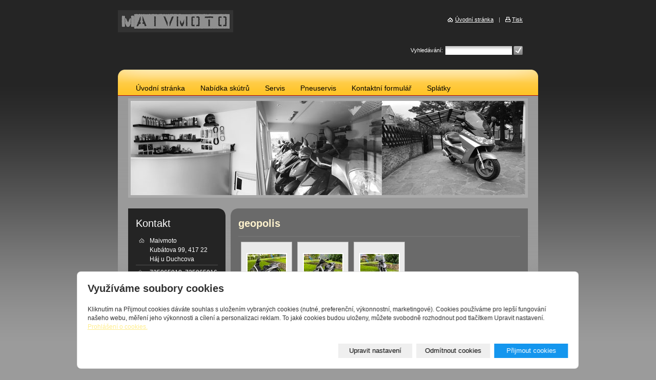

--- FILE ---
content_type: text/css; charset=utf-8
request_url: https://www.maivmoto.cz/styl/1/
body_size: 9059
content:
/* ATLAS */html, body, p, ul, ol, h1, h2, h3, h4, h5, h6, form { margin: 0; padding: 0; border: none; }

body {
    font: 78%/1.5 Arial, Tahoma, Verdana, Geneva, Helvetica, sans-serif;
    color: white;
    padding: 20px 0; 
}

/* ---[ template ]----------------------------- */

#container{
    position: relative;
    width: 820px;
    padding-top: 116px;
    margin: 0 auto;
    background-image:none;
}

#lcolumn {
    float: left;
    width: 190px;
}

.sidebar {
    padding: 15px 5px;
    margin-bottom: 1em;
}

#rcolumn {
    float: right;
    width: 580px;
}

#content {
    width: 550px;
    padding: 15px;
}

#main {
    position: relative;
    min-height: 1px; _height: 1px; 
}

#main-bg {
    padding: 220px 20px 20px 20px;
    min-height: 1px; _height: 1px;
}

/* ---[ basic ]------------------------------- */

a {
    color: #ffee8e;
    text-decoration: underline;
    cursor: pointer;
}

a:hover {
    color: white;
    text-decoration: none;
}

a img {
    border: none;
}

h1, h2, h3, h4, h5, h6 {
    font-size: 1em;
    font-weight: bold;
    margin: 1em 0 0.3em 0;
}

h1, #lcolumn h2 {
    font-size: 160%;
    font-weight: normal;
    margin: 0 0 0.5em 0;
}

h1 { font-weight: bold; }

h2 {
    font-weight: normal;
    margin: 0.5em 0 0.3em 0;
}

#lcolumn .sidebar h2 {
    font-size: 160%;
    color: white;
    margin-left: 10px;
}

#lcolumn #contact h2 {
    font-size: 160%;
    color: white;
}

h2 a {
    color: white;
    text-decoration: none;
}

h2 a:hover { color: #ffee8e; }

ul { list-style: none; }
#content ul, #content ol { margin-left: 20px; }

#content p, #content ul, #content ol, #content table { margin-bottom: 1em; }
#content ul li { padding-left: 37px; background: url(/images/styles/template2/icon-arrow-right.gif) no-repeat 20px 5px transparent; }

label { cursor: pointer; _cursor: hand; }
acronym { border-bottom: 1px dotted white; cursor: help; }

.clear { clear: both; #font-size: 0; #height: 0; #line-height: 0; }
span.clear { display: block; }
.nodisplay { display: none; }

.floatleft { float: left; }
.floatright { float: right; }
b, strong { font-weight: bold; }
.nofloat { float: none!important; }
.relative { position: relative; }
.relative.icon { padding-right: 20px; }

.hr {
    width: 100%; height: 1px;
    margin: 5px 0;
}

.hr hr { display: none; }

blockquote, cite, q { color: white; padding: 10px 15px; background-color: #562e18; margin-bottom: 1em;}
blockquote p { margin-bottom: 0; }
cite, q { display: block; }

.has-error {
    font-weight: bold
}
.has-error input {
    border: 1px solid red!important;
    background: #ffbebe;
}
.has-error label {
}

/* ---[ path ]-------------------------------- */

#path { margin-bottom: 2em; }

.path {
    margin-bottom: 1em;
}

/* ---[ news ]-------------------------------- */

.news-item {
    padding: 5px 10px;
    margin-bottom: 3px;
}

.news-item h3 {
    font-size: 100%;
    font-weight: normal;
    margin: 0;
}

.news-item p {
    margin-bottom: 0;
}

p.archive {
    font-size: 92%;
    text-align: right;
}

/* ---[ sidebar image ]----------------------- */

.sidebar div.image {
    text-align: center;
    padding: 5px 0 0 0; _padding: 5px 0;
}

/* ---[ sidebar top product ]----------------- */

#top-product {  
    padding: 15px;
    margin-bottom: 1em;
}

#top-product h3 { font-weight: bold; line-height: 1.4em; }
#top-product.single h3 { font-size: 1.1em; }
#top-product.multi h3 { font-size: 1.05em; }

#top-product .item {
    text-align: center;
    padding: 10px 0;
    background: transparent url(/images/styles/template2/product-dotted-border.png) repeat-x 0 100%;
}
#top-product h2+div.item { padding-top: 0; }
#top-product .item.last-child { padding-bottom: 0; background: none; }

#top-product .image { display: block; position: relative; }
#top-product .big.showaction { top: 10px; left: 10px; }
#top-product .small.showaction { top: 5px; left: 5px; }

#top-product.single .image { width: 180px; margin-right: -10px; }
#top-product.single del,
#top-product.multi big,
#top-product.multi small,
#top-product.multi del { display: block; }

#top-product.single .image { margin-left: -10px; }
#top-product.multi .image { float: left; width: 75px; margin-right: 10px; }
#top-product.multi .price { text-align: left; margin-top: 15px; }
#top-product.multi small { margin-top: -5px; }
#top-product.multi del { margin-top: 5px; }

#top-product big { font-weight: normal !important; }
#top-product .inaction big { font-weight: bold !important; color: yellow !important;}

/* ---[ active article ]----------------------------- */

#active_article {
    padding: 15px;
    margin-bottom: 1em;
}

/* ---[ contact ]----------------------------- */

#contact {
    padding: 15px;
    margin-bottom: 1em;
}

#contact div {
    padding-left: 27px;
    padding-bottom: 0.2em;
    margin-bottom: 0.4em;
}

#contact .fax, #contact .ic, #contact .dic { padding-left: 0; }

#contact .fax span, #contact .ic span, #contact .dic span {
    display: block; float: left; 
    width: 22px;
    font-size: 10px;  
    text-align: center;
    margin: 2px 5px 0 0;
} 

#contact .ic span {
    width: 20px;
    text-align: right;
    padding-right: 2px;
}     

#contact div.icq { background: url(/images/styles/template2/icon-icq.gif) no-repeat 5px 2px transparent; }
#contact div.skype { background: url(/images/styles/template2/icon-skype.gif) no-repeat 5px 2px transparent; }

/* ---[ favourites ]----------------------------- */

#favourites {
    padding: 15px;
    margin-bottom: 1em;
}

#favourites ul li {
    padding-left: 12px;
    margin-bottom: 4px;
}

/* ---[ menu ]-------------------------------- */

#menu {
    width: 820px; height: 26px;
    padding-top: 24px;
    border-bottom: 1px solid #b00101;
}

#mainmenu {
    width: 780px; height: 26px; line-height: 26px; font-size: 110%;
    margin: 0 20px;
}

#submenu {
    clear: left; height: 22px; line-height: 22px;
    padding: 0 35px;
    background-color: #b00101; 
}

#mainmenu li { float: left; list-style: none; }
#submenu li { display: inline; list-style: none; }
#submenu li span { color: #c84e4e; padding: 0 10px; }

#mainmenu a, #submenu a { text-decoration: none; }
#mainmenu a:hover, #submenu a:hover  { text-decoration: underline; }

#mainmenu a { display: block; color: black; padding: 0 15px; }
#submenu a { color: white; }

#mainmenu li.active a { color: white; }
#mainmenu li.active { position: relative; background: #7f6215 url(/images/styles/template2/menu-active-bg.gif) repeat-x 0 0; }
#mainmenu li.active .lc, #mainmenu li.active .rc { position: absolute; width: 8px; height: 26px; }
#mainmenu li.active .lc { position: absolute; top: 0; left: 0; background: #7f6215 url(/images/styles/template2/menu-lc-bg.gif) no-repeat 0 0; }
#mainmenu li.active .rc { position: absolute; top: 0; right: 0; background: #7f6215 url(/images/styles/template2/menu-rc-bg.gif) no-repeat 0 0; }

/* ---[ theme ]------------------------------- */

#theme {
    position: absolute; overflow: hidden;
    top: 5px; left: 20px;
    width: 780px; height: 194px;
}

#theme-logo {
    position: absolute;
    top: 5px; left: 5px;
    width: 770px; height: 184px;

            background: url(/obrazek/3/1webimg-jpg/) no-repeat 0 0 white;
     
}

#theme object {
    position: absolute;
    top: 0; left: 0;
    width: 770px; height: 184px;
    z-index: 3;
}

#theme-item {
    position: absolute;
    top: 75px; right: 0;
    width: 235px; height: 80px;
    text-align: right;
    padding: 0 20px;
    background-color: white;
    overflow: hidden;
}

#theme-item a {
    display: block;
    position: absolute;
    top: 0; left: 0;
    width: 275px; height: 80px;
    z-index: 2;
}

#theme h2 {
    font-size: 180%;
    font-weight: bold;

            color: #b00101;
    
    margin: 0;
}

#theme p {
    font-size: 110%;
    font-weight: bold;

            color: #166ed1;
         

    margin: 0;
}


/* ---[ logo ]-------------------------------- */

#logo {
    position: absolute;
    display: block;
    width: 225px; height: 100px;
    top: 0; left: 0;
    overflow: hidden;  
}

#logo span {
    display: block;
    position: absolute;
    width: 100%; height: 100%;
    left: 0; top: 0;
    background: url(/obrazek/3/logo2-png/) no-repeat 0 0 transparent;
}

#search { top: 70px; right: 30px; }
#toplink { top: 10px; right: 30px; }


/* ---[ toplink ]----------------------------- */

#toplink {
    position: absolute;
    font-size: 92%;
    color: #ccc;
}

#toplink a {
    color: white;
}

#toplink span {
    padding: 0 10px;
}

#toplink a.home {
    padding-left: 15px;
    background: url(/images/styles/template2/icon-home.gif) no-repeat 0 50% transparent;
}

#toplink a.print {
    padding-left: 13px;
    background: url(/images/styles/template2/icon-print.gif) no-repeat 0 50% transparent;
}

/* ---[ search ]------------------------------ */

#search {
    position: absolute;
    font-size: 92%;
}

#search div { float: left; }

#searchbox {
    width: 130px; height: 17px;
    background: url(/images/styles/template2/searchbox-bg.gif) no-repeat 0 0 #fff;
    margin: 0 3px 0 5px;
    overflow: hidden;
}

#searchbox input {
    width: 126px;
    height: 17px;
    padding: 0 2px;
    border: none;
    background-color: transparent;
}

#search #loupe {
    width: 18px; height: 17px;
    cursor: pointer;
    border: none;
}

/* ---[ footer ]------------------------------ */

#footer {
    font-size: 92%;
    color: #333;
    text-align: right;
    padding: 10px 30px 0 30px;
}

#footer ul li { display: inline; }

#footer ul li span, #footer p.copyright span {
    padding: 0 10px;
}

#footer p.copyright { text-align: left; }

#footer p.copyright a:link, #footer p.copyright a:visited {
    text-decoration: none;
}

#footer p.copyright a:hover {
    text-decoration: underline;
}

/* ---[ form ]-------------------------------- */

#form {
    padding: 20px;
    margin-bottom: 2em;
}

input[type=text], input[type=password], textarea {
    font: 100%/1.5 "Arial CE", Arial, sans-serif;
    padding: 3px 4px;
    border-top: 1px solid #888;
    border-right: 1px solid #888;
    border-bottom: 1px solid #555;
    border-left: 1px solid #555;
}

select {
    font: 100%/1.5 "Arial CE", Arial, sans-serif;
    color: #606060;
    padding: 2px;
    border-top: 1px solid #888;
    border-right: 1px solid #888;
    border-bottom: 1px solid #555;
    border-left: 1px solid #555;  
}

select option, select optgroup {
    font: 100%/1.5 "Arial CE", Arial, sans-serif;
    /*padding: 2px 4px;*/
}

select optgroup {
    font-style: normal;
    font-weight: bold;
}

textarea {
    min-width: 300px;
} 

input[type=text]:focus, input[type=password]:focus, textarea:focus, form select:focus {
    color: #242424;
    background-color: #fff9e1;
    border-top: 1px solid #6f92be;
    border-right: 1px solid #6f92be;
    border-bottom: 1px solid #b7c8de;
    border-left: 1px solid #b7c8de;
}

#form table { margin: 0 auto 1em auto; }
#form table th { font-weight: bold; text-align: right; padding-right: 10px; }
#form table th span { color: #d00000; }
#form .fbody, #form .fnote { vertical-align: top; }

#form .button, form a.button {
    font: 100%/1.5 "Arial CE", Arial, sans-serif;
    width: 100px; height: 27px; line-height: 27px;
    color: white; cursor: pointer; _cursor: hand;
    background-color: #b50000;
    border: none;
}

form a.button {
    display: block;
    text-decoration: none;
    text-align: center;
}

#form p.required { color: black; padding-top: 1px; border-top: 1px solid #d3c17f; margin-bottom: 0; }

/* ---[ comment ]----------------------------- */

#comment li { padding-bottom: 5px; border-bottom: 1px solid #beb692; margin-bottom: 5px; }
#comment p { margin-bottom: 0; }
#comment li > span:nth-child(2n),
#comment li > span:nth-child(3n) {
    font-size: 80%;
}
a.showanswer {
    cursor: pointer;
}
#comment > .subcomments {
    display: none;
}

/* ---[ list ]-------------------------------- */
#listdata .lperex p { margin-bottom: 0; }
#listdata .linfo { clear: both; margin-top: 0.5em; }
#listdata span { padding: 0 5px; }
#listdata .folder { height: 24px; }
#listdata img { float: left; margin: 0 5px 5px 0; }
#listdata .gnav2 { margin-top: 2em; }

/* ---[ photogallery ]------------------------ */

.gset {
    position: relative;
    width: 265px; height: 150px;
    text-align: left;
    margin-bottom: 1em;
}

.gset .thumb {
    position: absolute;
    left: 7px; top: 25px;
    background: transparent;
    border: none;
}

.gset .desc {
    position: absolute;
    left: 123px; bottom: 25px;
    padding-right: 10px;
}

.gset .glink {
    position: absolute; z-index: 1;
    top: 0; left: 0;
    width: 100%; height: 100%;
    background: transparent url(/images/styles/template2/iefix-bg.gif) repeat-x 0 0;
}

.gset h2 {
    line-height: 1.2em;
    margin: 24px 10px 0 123px;
}

.thumb {
    display: table;
    _position: relative;
    float: left;
    overflow: hidden;
    width: 98px; height: 98px;
    text-align: center;
    margin: 0 5px 10px 5px; _margin: 0 4px 8px 4px;
}

.thumb-l1 {
    display: table-cell;
    _position: absolute;
    _top: 50%; _left: 50%;
    vertical-align: middle;
    padding-top: 5px; _padding-top: 1px;
}

.thumb-l2 {
    _position: relative;
    _top: -50%; _left: -50%; 
}

.ghr { clear: left; height: 1px; _font-size: 0; margin-bottom: 10px; }

#gphoto { 
    width: 550px; padding: 15px 0;
    text-align: center;
    background-color: #f5f5f5; margin-bottom: 1em;
}

#gphoto h2, #gphoto p { color: #333; text-align: left; margin-left: 15px; }

.gnav1, .gnav2 { height: 25px; line-height: 25px; margin-bottom: 1em;  border-top: 1px solid #d3c17f; border-bottom: 1px solid #d3c17f; }
.gnav2 { text-align: center; }
.gnav1.bottom, .gnav2.bottom { margin-bottom: 2em; }
.gnav1 .gback { float: left; padding-left: 17px; background: transparent url(/images/styles/template2/icon-arrow-left.png) no-repeat 0 8px; }
.gnav2 .gprev { float: left; padding-left: 17px; background: transparent url(/images/styles/template2/icon-arrow-left.png) no-repeat 0 8px; }
.gnav2 .gnext { float: right; padding-right: 17px; background: transparent url(/images/styles/template2/icon-arrow-right.png) no-repeat 100% 8px; }

.gnav1 a.gback:hover { background-position: 0 -181px; }
.gnav2 a.gprev:hover { background-position: 0 -181px }
.gnav2 a.gnext:hover { background-position: 100% -181px; }

.gprev.disabled, .gprev:hover.disabled { background-position: 0 -181px; }
.gnext.disabled, .gnext:hover.disabled { background-position: 100% -181px; }

/* ---[ captcha, error, success report ]------ */

#error, #success {
    position: relative;
    font-weight: bold;
    color: white;  
    padding: 10px 10px 10px 46px;
    margin: 1.5em 0;
}

#success { background: #50ab38 url(/images/styles/template2/success-bg.png) no-repeat 16px 8px; }
#error { background: #ab3838 url(/images/styles/template2/error-bg.png) no-repeat 16px 8px; }

#error span, #success span {
    display: block; position: absolute;
    width: 2px; height: 2px;
    overflow: hidden;
}

#error .lt { left: 0; top: 0; background-position: 0 0; }
#error .rt { right: 0; top: 0;  background-position: -2px 0; }
#error .lb { left: 0; bottom: 0; background-position: 0 -2px; }
#error .rb { right: 0; bottom: 0; background-position: -2px -2px; }

#success .lt { left: 0; top: 0; background-position: 0 -4px; }
#success .rt { right: 0; top: 0;  background-position: -2px -4px; }
#success .lb { left: 0; bottom: 0; background-position: 0 -6px; }
#success .rb { right: 0; bottom: 0; background-position: -2px -6px; }

#error a, #success a { color: white !important; }
#error a:hover, #success a:hover { color: #000000 !important; }

#captcha {
    vertical-align: middle;
    margin-top: 5px;
}

#form-password #captcha {
    width: 100%;
    margin-bottom: 5px;
}

/* ---[ password protection ]----------------- */

#password { text-align: left; }
#password table { margin: 0; }
#password table th { text-align: left; }

/* ---[ table ]------------------------------- */

.tabulka {
    width: 100%;
    border-collapse: collapse;
    margin-bottom: 2em;
}

.tabulka th, .tabulka td {
    padding: 4px 8px;
}

.tabulka thead th, .tabulka thead td {
    font-weight: bold; text-align: center;
    padding: 4px 8px;
}

.tabulka tbody th {
    font-weight: bold; text-align: left;
}


/* ---[ eshop ]------------------------------- */

/* zacatek vypisu kosiku */

.eshop.basket {
    width: 160px; height: auto;
    padding: 15px;
    margin-bottom: 1em;
}

.eshop.basket h2 {
    font-size: 100%!important;
    font-weight: bold!important;
    margin: 0 0 0.2em 0!important;
}

.eshop.basket h2 a {
    display: block;
    position: relative;
}

.eshop.basket h2 a span {
    display: block; position: absolute;
    width: 30px; height: 29px;
    top: 0; right: 0;
}

.eshop.basket h2 a:hover span {
    background-position: 0 -171px;
}

.eshop.basket p {
    margin-bottom: 1em;
}

/*
.eshop.basket p span {
  font-size: 105%;
/*  font-weight: bold;*/
}
*/

/* konec vypisu kosiku */

/* zacatek vypisu tabulkoveho a inlajnoveho zobrazeni, detail */

h1.eshop {
    margin-bottom: 0.8em;
}

h1.eshop, .eshop.inline h2 {
    padding-right: 50px;
}

.eshop.table h2 {
    padding-right: 26px;
}

.eshop.item { position: relative; }
.eshop.item.detail { margin-bottom: 2em; }

.hr.eshop {
    margin: 1em 0;
}

.hr.eshop.blank {
    height: 6px;
    margin: 0;
    background-color: transparent;
}

.eshop.item h2 {  
    margin: 0;
    line-height: 1.2em;
}

.eshop.item p { 
    margin: 0;
}

.eshop.item.table p {
    margin-top: 0.8em;
}

.eshop.item.inline p {
    min-height: 36px;
    margin: 0 0 0.8em 100px;
}

.eshop.item.detail .perex {
    min-height: 90px;
    margin: 0 0 0.8em 200px;
}

.eshop.item h2 {
    margin-bottom: 0.8em;
}

.eshop.item.table {
    width: 250px; min-height: 187px;
    padding: 10px;
    overflow: hidden;
}

.eshop.item .image {
    display: block; position: relative;
    float: left;  
    width: 75px;
    margin: 0 15px 0 10px;
}

.eshop.item.inline .image img,
.eshop.item.table .image img { float: left; }

.eshop.item.detail .image {
    width: 180px;  
    margin: 0 20px 0 0;  
}

.eshop.item .variants {
    min-height: 27px;
    line-height: 27px;    
    padding: 0 8px;
    margin: 0 0 5px 200px;
}

.eshop.item .variants span {
    margin-right: 6px;
}

.eshop.item .variants select {
    min-width: 80px;
    vertical-align: top;
    margin-top: 2px;
}

.eshop.item .availability {
    font-size: 90%;
    margin-left: 209px;
}

.eshop.item .available {
    font-weight: bold;
}

.eshop.item .availability .option1 {
    font-weight: bold;
}

.eshop.item .addtobasket input[type=text] {
    width: 20px; height: 15px;
}

.eshop.item .addtobasket .submit {  
    width: 28px; height: 23px;
    background: transparent url(/images/styles/template2/eshop-addtobasket.png) no-repeat 0 0;
    border: none;
    cursor: pointer;
}

.eshop.item .addtobasket .submit:hover {
    background-position: 0 -177px;
}

.eshop.item.inline .addtobasket .inputs,
.eshop.item.table .addtobasket .inputs { padding: 3px 0; }
.eshop.item .addtobasket .inputs { float: right; height: 23px; }

.eshop.item .addtobasket input {
    float: left;
}

.eshop.item .icons {
    position: absolute;
    top: 10px; right: 10px;
}

.eshop .icons span {
    display: block;
    width: 16px; height: 16px;
    margin-bottom: 4px; 
}

.eshop.item.inline .icons {
    top: 0; right: 0;
}

.eshop.item.detail .icons {
    top: -50px; right: 0;
}

.eshop.item.inline .icons span, .eshop.item.detail .icons span {
    float: left;
    margin: 0 4px 0 0;
}

.eshop .icons .stock1 { background: transparent url(/images/styles/template2/eshop-icons.png) no-repeat 0 0; }
.eshop .icons .stock2 { background: transparent url(/images/styles/template2/eshop-icons.png) no-repeat 0 -32px; }
.eshop .icons .stock3 { background: transparent url(/images/styles/template2/eshop-icons.png) no-repeat 0 -16px; }
.eshop .icons .stock4 { background: transparent url(/images/styles/template2/eshop-icons.png) no-repeat 0 -16px; }
.eshop .icons .stock5 { background: transparent url(/images/styles/template2/eshop-icons.png) no-repeat 0 -16px; }
.eshop .icons .favourite { background: transparent url(/images/styles/template2/eshop-icons.png) no-repeat 0 -48px; }

.eshop.gset {
    background-position: 0 -150px;
}

/* inaction */

.small.showaction {
    display: block; position: absolute;
    width: 42px; height: 42px;
    top: 5px; left: -10px;  
    background: transparent url(/images/styles/template2/eshop-inaction.png) no-repeat -62px 0;
}

.small.showaction span {
    display: block; position: absolute;
    width: 100%; height: 100%;
    top: 0; left: 0;
    z-index: 10;
    background: transparent url(/images/styles/template2/eshop-inaction.png) no-repeat 0 0;
}

.small.percent-1 span { background-position: -62px -62px; }
.small.percent-2 span { background-position: -62px -124px; }
.small.percent-3 span { background-position: -62px -186px; }
.small.percent-4 span { background-position: -62px -248px; }
.small.percent-5 span { background-position: -62px -310px; }
.small.percent-6 span { background-position: -62px -372px; }
.small.percent-7 span { background-position: -62px -434px; }
.small.percent-8 span { background-position: -62px -496px; }
.small.percent-9 span { background-position: -62px -558px; }
.small.percent-10 span { background-position: -62px -620px; }
.small.percent-11 span { background-position: -62px -682px; }
.small.percent-12 span { background-position: -62px -744px; }
.small.percent-13 span { background-position: -62px -806px; }
.small.percent-14 span { background-position: -62px -868px; }
.small.percent-15 span { background-position: -62px -930px; }
.small.percent-16 span { background-position: -62px -992px; }
.small.percent-17 span { background-position: -62px -1054px; }
.small.percent-18 span { background-position: -62px -1116px; }
.small.percent-19 span { background-position: -62px -1178px; }
.small.percent-20 span { background-position: -62px -1240px; }
.small.percent-21 span { background-position: -62px -1302px; }
.small.percent-22 span { background-position: -62px -1364px; }
.small.percent-23 span { background-position: -62px -1426px; }
.small.percent-24 span { background-position: -62px -1488px; }
.small.percent-25 span { background-position: -62px -1550px; }
.small.percent-26 span { background-position: -62px -1612px; }
.small.percent-27 span { background-position: -62px -1674px; }
.small.percent-28 span { background-position: -62px -1736px; }
.small.percent-29 span { background-position: -62px -1798px; }
.small.percent-30 span { background-position: -62px -1860px; }
.small.percent-31 span { background-position: -62px -1922px; }
.small.percent-32 span { background-position: -62px -1984px; }
.small.percent-33 span { background-position: -62px -2046px; }
.small.percent-34 span { background-position: -62px -2108px; }
.small.percent-35 span { background-position: -62px -2170px; }
.small.percent-36 span { background-position: -62px -2232px; }
.small.percent-37 span { background-position: -62px -2294px; }
.small.percent-38 span { background-position: -62px -2356px; }
.small.percent-39 span { background-position: -62px -2418px; }
.small.percent-40 span { background-position: -62px -2480px; }
.small.percent-41 span { background-position: -62px -2542px; }
.small.percent-42 span { background-position: -62px -2604px; }
.small.percent-43 span { background-position: -62px -2666px; }
.small.percent-44 span { background-position: -62px -2728px; }
.small.percent-45 span { background-position: -62px -2790px; }
.small.percent-46 span { background-position: -62px -2852px; }
.small.percent-47 span { background-position: -62px -2914px; }
.small.percent-48 span { background-position: -62px -2976px; }
.small.percent-49 span { background-position: -62px -3038px; }
.small.percent-50 span { background-position: -62px -3100px; }
.small.percent-51 span { background-position: -62px -3162px; }
.small.percent-52 span { background-position: -62px -3224px; }
.small.percent-53 span { background-position: -62px -3286px; }
.small.percent-54 span { background-position: -62px -3348px; }
.small.percent-55 span { background-position: -62px -3410px; }
.small.percent-56 span { background-position: -62px -3472px; }
.small.percent-57 span { background-position: -62px -3534px; }
.small.percent-58 span { background-position: -62px -3596px; }
.small.percent-59 span { background-position: -62px -3658px; }
.small.percent-60 span { background-position: -62px -3720px; }
.small.percent-61 span { background-position: -62px -3782px; }
.small.percent-62 span { background-position: -62px -3844px; }
.small.percent-63 span { background-position: -62px -3906px; }
.small.percent-64 span { background-position: -62px -3968px; }
.small.percent-65 span { background-position: -62px -4030px; }
.small.percent-66 span { background-position: -62px -4092px; }
.small.percent-67 span { background-position: -62px -4154px; }
.small.percent-68 span { background-position: -62px -4216px; }
.small.percent-69 span { background-position: -62px -4278px; }
.small.percent-70 span { background-position: -62px -4340px; }
.small.percent-71 span { background-position: -62px -4402px; }
.small.percent-72 span { background-position: -62px -4464px; }
.small.percent-73 span { background-position: -62px -4526px; }
.small.percent-74 span { background-position: -62px -4588px; }
.small.percent-75 span { background-position: -62px -4650px; }
.small.percent-76 span { background-position: -62px -4712px; }
.small.percent-77 span { background-position: -62px -4774px; }
.small.percent-78 span { background-position: -62px -4836px; }
.small.percent-79 span { background-position: -62px -4898px; }
.small.percent-80 span { background-position: -62px -4960px; }
.small.percent-81 span { background-position: -62px -5022px; }
.small.percent-82 span { background-position: -62px -5084px; }
.small.percent-83 span { background-position: -62px -5146px; }
.small.percent-84 span { background-position: -62px -5208px; }
.small.percent-85 span { background-position: -62px -5270px; }
.small.percent-86 span { background-position: -62px -5332px; }
.small.percent-87 span { background-position: -62px -5394px; }
.small.percent-88 span { background-position: -62px -5456px; }
.small.percent-89 span { background-position: -62px -5518px; }
.small.percent-90 span { background-position: -62px -5580px; }
.small.percent-91 span { background-position: -62px -5642px; }
.small.percent-92 span { background-position: -62px -5704px; }
.small.percent-93 span { background-position: -62px -5766px; }
.small.percent-94 span { background-position: -62px -5828px; }
.small.percent-95 span { background-position: -62px -5890px; }
.small.percent-96 span { background-position: -62px -5952px; }
.small.percent-97 span { background-position: -62px -6014px; }
.small.percent-98 span { background-position: -62px -6076px; }
.small.percent-99 span { background-position: -62px -6138px; }
.small.percent-100 span { background-position: -62px -6200px; }

.big.showaction {
    display: block; position: absolute;
    width: 62px; height: 62px;
    top: 0; left: 0;
    background: transparent url(/images/styles/template2/eshop-inaction.png) no-repeat 0 0;
}

.big.showaction span {
    display: block; position: absolute;
    width: 100%; height: 100%;
    top: 0; left: 0;
    z-index: 10;
    background: transparent url(/images/styles/template2/eshop-inaction.png) no-repeat 0 0;
}

.big.percent-1 span { background-position: 0 -62px; }
.big.percent-2 span { background-position: 0 -124px; }
.big.percent-3 span { background-position: 0 -186px; }
.big.percent-4 span { background-position: 0 -248px; }
.big.percent-5 span { background-position: 0 -310px; }
.big.percent-6 span { background-position: 0 -372px; }
.big.percent-7 span { background-position: 0 -434px; }
.big.percent-8 span { background-position: 0 -496px; }
.big.percent-9 span { background-position: 0 -558px; }
.big.percent-10 span { background-position: 0 -620px; }
.big.percent-11 span { background-position: 0 -682px; }
.big.percent-12 span { background-position: 0 -744px; }
.big.percent-13 span { background-position: 0 -806px; }
.big.percent-14 span { background-position: 0 -868px; }
.big.percent-15 span { background-position: 0 -930px; }
.big.percent-16 span { background-position: 0 -992px; }
.big.percent-17 span { background-position: 0 -1054px; }
.big.percent-18 span { background-position: 0 -1116px; }
.big.percent-19 span { background-position: 0 -1178px; }
.big.percent-20 span { background-position: 0 -1240px; }
.big.percent-21 span { background-position: 0 -1302px; }
.big.percent-22 span { background-position: 0 -1364px; }
.big.percent-23 span { background-position: 0 -1426px; }
.big.percent-24 span { background-position: 0 -1488px; }
.big.percent-25 span { background-position: 0 -1550px; }
.big.percent-26 span { background-position: 0 -1612px; }
.big.percent-27 span { background-position: 0 -1674px; }
.big.percent-28 span { background-position: 0 -1736px; }
.big.percent-29 span { background-position: 0 -1798px; }
.big.percent-30 span { background-position: 0 -1860px; }
.big.percent-31 span { background-position: 0 -1922px; }
.big.percent-32 span { background-position: 0 -1984px; }
.big.percent-33 span { background-position: 0 -2046px; }
.big.percent-34 span { background-position: 0 -2108px; }
.big.percent-35 span { background-position: 0 -2170px; }
.big.percent-36 span { background-position: 0 -2232px; }
.big.percent-37 span { background-position: 0 -2294px; }
.big.percent-38 span { background-position: 0 -2356px; }
.big.percent-39 span { background-position: 0 -2418px; }
.big.percent-40 span { background-position: 0 -2480px; }
.big.percent-41 span { background-position: 0 -2542px; }
.big.percent-42 span { background-position: 0 -2604px; }
.big.percent-43 span { background-position: 0 -2666px; }
.big.percent-44 span { background-position: 0 -2728px; }
.big.percent-45 span { background-position: 0 -2790px; }
.big.percent-46 span { background-position: 0 -2852px; }
.big.percent-47 span { background-position: 0 -2914px; }
.big.percent-48 span { background-position: 0 -2976px; }
.big.percent-49 span { background-position: 0 -3038px; }
.big.percent-50 span { background-position: 0 -3100px; }
.big.percent-51 span { background-position: 0 -3162px; }
.big.percent-52 span { background-position: 0 -3224px; }
.big.percent-53 span { background-position: 0 -3286px; }
.big.percent-54 span { background-position: 0 -3348px; }
.big.percent-55 span { background-position: 0 -3410px; }
.big.percent-56 span { background-position: 0 -3472px; }
.big.percent-57 span { background-position: 0 -3534px; }
.big.percent-58 span { background-position: 0 -3596px; }
.big.percent-59 span { background-position: 0 -3658px; }
.big.percent-60 span { background-position: 0 -3720px; }
.big.percent-61 span { background-position: 0 -3782px; }
.big.percent-62 span { background-position: 0 -3844px; }
.big.percent-63 span { background-position: 0 -3906px; }
.big.percent-64 span { background-position: 0 -3968px; }
.big.percent-65 span { background-position: 0 -4030px; }
.big.percent-66 span { background-position: 0 -4092px; }
.big.percent-67 span { background-position: 0 -4154px; }
.big.percent-68 span { background-position: 0 -4216px; }
.big.percent-69 span { background-position: 0 -4278px; }
.big.percent-70 span { background-position: 0 -4340px; }
.big.percent-71 span { background-position: 0 -4402px; }
.big.percent-72 span { background-position: 0 -4464px; }
.big.percent-73 span { background-position: 0 -4526px; }
.big.percent-74 span { background-position: 0 -4588px; }
.big.percent-75 span { background-position: 0 -4650px; }
.big.percent-76 span { background-position: 0 -4712px; }
.big.percent-77 span { background-position: 0 -4774px; }
.big.percent-78 span { background-position: 0 -4836px; }
.big.percent-79 span { background-position: 0 -4898px; }
.big.percent-80 span { background-position: 0 -4960px; }
.big.percent-81 span { background-position: 0 -5022px; }
.big.percent-82 span { background-position: 0 -5084px; }
.big.percent-83 span { background-position: 0 -5146px; }
.big.percent-84 span { background-position: 0 -5208px; }
.big.percent-85 span { background-position: 0 -5270px; }
.big.percent-86 span { background-position: 0 -5332px; }
.big.percent-87 span { background-position: 0 -5394px; }
.big.percent-88 span { background-position: 0 -5456px; }
.big.percent-89 span { background-position: 0 -5518px; }
.big.percent-90 span { background-position: 0 -5580px; }
.big.percent-91 span { background-position: 0 -5642px; }
.big.percent-92 span { background-position: 0 -5704px; }
.big.percent-93 span { background-position: 0 -5766px; }
.big.percent-94 span { background-position: 0 -5828px; }
.big.percent-95 span { background-position: 0 -5890px; }
.big.percent-96 span { background-position: 0 -5952px; }
.big.percent-97 span { background-position: 0 -6014px; }
.big.percent-98 span { background-position: 0 -6076px; }
.big.percent-99 span { background-position: 0 -6138px; }
.big.percent-100 span { background-position: 0 -6200px; }

.showaction span { text-indent: -9999px; }

.price del, .price small, .availability small { font-size: 0.9em !important; }
.price big { font-size: 1.3em !important; font-weight: bold; }

.eshop.item.table .price {
    min-height: 40px;  
    margin-left: 100px;
}
.eshop.item.inline .price,
.eshop.item.detail .price { float: left; }
.eshop.item .price.dph, .eshop.item.table .price.inaction { line-height: 1.3em; }

.eshop.item.table .addtobasket,
.eshop.item.inline .addtobasket {
    height: 29px; line-height: 29px;
    padding: 0 3px 0 10px;
    margin-left: 100px;
}

.eshop.item.detail .addtobasket {
    padding: 5px 5px 5px 8px;
    margin-left: 200px;
    overflow: hidden;
}

/* konec vypisu tabulkoveho a inlajnoveho zobrazeni, detail */

/* zacatek vypisu formulare eshop, address */

.eshop.form {
    position: relative;
    width: 530px;
    padding: 10px;
}

.eshop.summary {
    margin-bottom: 1em;
}

.eshop.address {
    margin-bottom: 1.5em;
}

.eshop.form .top-bg, .eshop.form .bottom-bg {
    position: absolute;
    width: 550px; height: 3px;
}

.eshop.summary .top-bg {
    top: 0; left: 0;
}

.eshop.summary .bottom-bg {
    bottom: 0; left: 0;
}

.eshop.address .top-bg {
    top: 0; left: 0;
}

.eshop.address .bottom-bg {
    bottom: 0; left: 0;
}

.eshop.address h3 {
    font-size: 100%;
    margin: 0 0 1em 0;
}

.eshop.address .side-a, .eshop.address .side-b {
    float: left;
}

.eshop.address .side-a {
    line-height: 25px;
}

.eshop.address .side-a {
    width: 140px;
}

.eshop.address input[type=text] {
    width: 180px;
}

.eshop.address input[type=text].zip {
    width: 50px;
}

.eshop.address select {
    width: 190px;
    padding-left: 1px;
}

.row {
    clear: left;
    margin-bottom: 2px;
}

.showall {
    text-align: right;
    border-bottom: 1px solid #e5e5e5;
    margin-bottom: 1em;
}

.eshop.address h3.optional {
    margin-bottom: 0.5em;
}

.eshop.address p a { float: right; color: white; }

.confirm.button p { float: left; clear: left; margin-bottom: 0.5em!important; }

.confirm.button { margin-bottom: 2em; }

.confirm.button input[type=submit] {
    font: 100%/1.5 Arial, Helvetica, sans-serif;
    width: 120px; height: 32px; line-height: 32px;
    text-align: center; text-decoration: none;
    color: white;
    background: transparent url(/images/styles/template2/button.png) no-repeat 0 0;
    border: none;
    cursor: pointer;
    float: right;
    margin-top: -1.2em;
}

.confirm.button input:hover[type=submit] {
    background-position: -120px 0;
}

/* konec vypisu formulare eshop, address */

.eshop.summary .thead .tr {
    border-bottom: 2px solid #989275;
    height: 40px;
    margin-bottom: 4px;
}

.eshop.summary .tr {
    overflow: hidden;
    clear: left;
    margin-bottom: 4px;
}

.eshop.summary .th, .eshop.summary .td {
    float: left;
    line-height: 30px;
    overflow: hidden;
}

.eshop.summary .thead .th {
    font-weight: bold;
    height: 40px;
    line-height: 60px;
}

.eshop.summary .th.first, .eshop.summary .td.first {
    width: 269px;
    text-align: left;
}

.eshop.summary.nodph .th.first, .eshop.summary.nodph .td.first {
    width: 370px;
}

.eshop.summary.nodph .td.first.voucher-td {
    width: 240px;
}

.eshop.summary .th.second, .eshop.summary .td.second {    
    width: 40px;
    text-align: right;
}

.eshop.summary .count {
    line-height: 30px;
}

.eshop.summary .td.second input[type=text] {
    width: 20px;
    padding-bottom: 0;
}

.eshop.summary .th.third, .eshop.summary .td.third,
.eshop.summary .th.fourth, .eshop.summary .td.fourth {
    width: 100px;
    text-align: right;
}

.eshop.summary .td.fourth {
    font-weight: bold;
}

.eshop.summary .th.fifth, .eshop.summary .td.fifth {
    width: 16px;
    padding-left: 4px;
}

.eshop.summary .remove a {
    display: block;
    position: relative;
    float: left;
    width: 16px; height: 16px;
    margin-top: 8px;
    overflow: hidden;
}

.eshop.summary .remove a span {
    display: block;
    position: absolute;
    top: 0; left: 0;
    width: 100%; height: 100%;
    background: transparent url(/images/styles/template2/eshop-icons.png) no-repeat 0 -64px;
}

.eshop.summary .recount {
    margin-top: 1em;
    border-bottom: none !important;
}

.eshop.summary .recount a {
    display: block;
    width: 100px; height: 27px; line-height: 27px;
    text-align: center; text-decoration: none;
    background: transparent url(/images/styles/template2/button.png) no-repeat 0 -32px;  
    cursor: pointer;
}

.eshop.summary .recount a:hover {
    background-position: -100px -32px;
}

.eshop.summary .delivery, .eshop.summary .warning {
    border-bottom: none !important;
}

.eshop.summary .delivery .first {
    width: 310px;
    line-height: 25px;
    overflow: visible;
}

.eshop.summary .delivery select {
    min-width: 240px;
    max-width: 310px;
    #width: 310px;
}

.eshop.summary .warning {
    color: #c41d1d;
    line-height: 25px;
    padding-left: 20px;
    background: transparent url(/images/styles/template2/eshop-icons.png) no-repeat 0 -76px;
}

.eshop.summary.nodph .delivery .first {
    width: 410px;
}

.eshop.summary.nodph .delivery select {
    max-width: 410px;
    #width: 410px;
}

.eshop.summary .delivery, .eshop.summary .total, .eshop.summary .thead .tr {
    padding-right: 20px;
}

.eshop.summary .total {
    height: 40px;
    line-height: 20px;
}

.eshop.summary .total .td.fourth span {
    font-size: 120%;
}

.eshop.summary .total .td {
    height: 40px;
    line-height: 60px;
}

.eshop.filter { 
    padding: 5px 10px; 
    background-color: transparent;
    margin-bottom: 1em;
}

.eshop.filter div {
    height: 23px;
    line-height: 23px;
}

.eshop.filter .floatleft strong {
    margin-right: 10px;
}

.eshop.filter .floatright div {
    float: left;
    text-align: right;
    min-width: 80px;
    #width: 80px;
}

.eshop.filter input[type=checkbox] {
    vertical-align: middle;
}

.eshop.filter select {
    min-width: 148px;
    #width: 148px;
    vertical-align: top;
}

.eshop .price.temporary { display: none; }

/* ---[ OpenID ]------------------------------ */

.header.option h2 {
    float: left;
    margin-top: 1.5em;
}

.header.option .option {
    position: relative; float: right;
    height: 27px; line-height: 27px;
    padding: 0 5px;
    margin: 18px 3px 5px 3px;
    background-color: white;
}

.header.option .option .left-bg, .header.option .option .right-bg {
    position: absolute;
    width: 3px; height: 27px;
    background: transparent url(/images/styles/template2/openid-option-bg.png) no-repeat 0 0;
}

.header.option .option .left-bg {
    top: 0; left: -3px;
    background-position: 0 0;
}

.header.option .option .right-bg {
    top: 0; right: -3px;
    background-position: -3px 0;
}

.header.option .option a {
    padding-right: 20px;
    background: transparent url(/images/styles/template2/icon-toggle.png) no-repeat 100% 0;
}

.header.option .option a:hover {
    background-position: 100% -185px;
}

.header.option .option .mojeid {
    position: relative; float: left;
    width: 48px; height: 14px;
    background: transparent url(/images/icon-id.png) no-repeat 0 0;
    margin: 8px 20px 0 0;
}

.header.option .option .openid {
    position: relative; float: left;
    width: 67px; height: 21px;
    background: transparent url(/images/icon-id.png) no-repeat 0 -200px;
    margin: 2px 20px 0 0;
}

#openid-box {
    margin-bottom: 10px;
}

#openid-box .top-bg {
    top: 0; left: 0;
}

#openid-box .bottom-bg {
    bottom: 0; left: 0;
}

#openid-box input[type=text] {
    width: 162px;
    padding-left: 22px; 
}

#openid-box.mojeid input[type=text] {
    background: white url(/images/icon-id.png) no-repeat 3px -95px;
}

#openid-box.openid input[type=text] {
    background: white url(/images/icon-id.png) no-repeat 3px -296px;
}

#openid-box h3 {
    font-size: 100%;
    margin: 0 0 1em;
}

#openid-box span {
    padding: 0 8px;
}

/* ---[ webmap ]------------------------------ */

#webmap { margin: 0 0 0!important 20px; }
#webmap, #webmap ul { margin-bottom: 0; } #content ul#webmap ul { margin-bottom: 0; }
#webmap ul { margin-left: 20px; }
#webmap ul li, #webmap li {
    padding-left: 17px;
    margin-bottom: 0.4em;
}

#webmap .leaf {
    padding-left: 12px;
}

#webmap .leaf a { font-weight: bold; }

#webmap .expanded {
    padding-left: 17px;
}

.agreement-right {
    float: none !important;
    text-align: right;
    padding-bottom: 10px;
}

#user-navigation {
    padding-left: 10px;
}
#profile-form table {
    margin: 0;
}
#form-login, #form-password {
    padding-left: 10px;
}
#form-login input[type=text], #form-login input[type=password],
#form-password input[type=text], #form-password input[type=password] {
    width: 89%;
}

.item-discount {
    border-radius: 5px;
    padding-left: 2px;
    padding-right: 2px;
    border: 1px solid red;
    color: red;
}

#voucher-check,
#voucher-remove {
    text-decoration: none;
    padding-right: 3px;
}

#voucher-remove span {
    font-size: x-large;
    color: red;
    vertical-align: baseline;
}

#voucher-check span {
    font-size: x-large;
    vertical-align: baseline;
}

#voucher-flash > div.error {
    line-height: 25px;
    background-color: white;
    padding: 2px 4px 2px 4px;
    border-radius: 5px;
    color: #a94442
}

#voucher-flash > div.success {
    line-height: 25px;
    background-color: white;
    padding: 2px 4px 2px 4px;
    border-radius: 5px;
    color: #3c763d
}

.eshop.summary input.code {
    width: 80%;
    display: inline;
}

hr.form-label {
    border-top: 1px solid #eeb357;
}

.payment-options {
    display: flex;
    justify-content: center;
}
.payment-options__item {
    display: flex;
    flex-direction: column;
    margin: 0 1em;
    color: white
}
.payment-options__link {
    border: 2px solid #fff;
    border-radius: 50%;
    padding: 1rem;
    margin: 1rem;
    width: 6em;
    height: 6em;
    display: flex;
    justify-content: center;
    align-items: center;
}

.payment-options__title-link {
    margin-left: 35px;
}

.payment-options__img {
    filter: invert(100%) sepia(0%) saturate(7427%) hue-rotate(311deg) brightness(116%) contrast(101%);
    width: 8em;
}

.confirm.button p.order-payment-notice {
    float: right;
}

#delete-user-button {
    background-color:red;
    color:white;
    border:1px solid black;
    padding:3px 5px;
    border-radius:2px;
}
#delete-user-button:hover {
    background-color:black;
}
#delete-user-button:disabled {
    filter: opacity(30%)
}
#delete-user-button:disabled:hover {
    background-color:red;
}body {
    background: url(/images/styles/template2/black/body-bg.gif) repeat-x 0 0 #9b9b9b;
}

.sidebar {
    background: url(/images/styles/template2/black/sidebar-bg.gif) no-repeat 100% 0 #242424;
}

#content {
    background: url(/images/styles/template2/black/content-bg.gif) no-repeat 0 0 #6a6a6a;
}

#main {
    background: url(/images/styles/template2/black/main-top-bg.gif) repeat-x 0 0 #9b9b9b;
}

#main-bg {
    background: url(/images/styles/template2/black/main-bottom-bg.gif) no-repeat 0 100% transparent;
}

h1, #lcolumn h2 {
    color: #fff3ce;
}

h2 {
    font-size: 130%;
    color: white;
}

h3 {
    color: #fff;  
}

#content ul li { background: url(/images/styles/template2/black/icon-arrow-right.gif) no-repeat 20px 5px transparent; }

.hr {
    background-color: #484848;
}

blockquote, cite, q { background-color: #242424; }

.news-item {
    background-color: #323232;
}

.sidebar div.image {
    background-color: #323232;
}

.sidebar div.image img {
    border: 2px solid #b5b5b5;
}

#top-product {  
    background: url(/images/styles/template2/black/sidebar-bg.gif) no-repeat 100% 0 #242424;
}

#top-product del { color: #929292; }

#active_article {
    background: url(/images/styles/template2/black/sidebar-bg.gif) no-repeat 100% 0 #242424;
}

#contact {
    background: url(/images/styles/template2/black/sidebar-bg.gif) no-repeat 100% 0 #242424;
}

#contact div {
    border-bottom: 1px solid #505050;
}

#contact .fax span, #contact .ic span, #contact .dic span {
    color: #999;
} 

#contact div.company { background: url(/images/styles/template2/black/icon-company.gif) no-repeat 5px 2px transparent; }
#contact div.phone { background: url(/images/styles/template2/black/icon-phone.gif) no-repeat 5px 2px transparent; }
#contact div.email { background: url(/images/styles/template2/black/icon-email.gif) no-repeat 5px 2px transparent; }

#favourites {
    background: url(/images/styles/template2/black/sidebar-bg.gif) no-repeat 100% 0 #242424;
}

#favourites ul li {
    background: url(/images/styles/template2/black/li-dot-bg.gif) no-repeat 0 7px transparent;
}

#menu {
    background: #ffc326 url(/images/styles/template2/black/menu-bg.gif) no-repeat 0 0;
}

#theme {
    background-color: #aaa;
}

#theme-logo {
    background-color: #6a6a6a; 
}

#theme-item {
    border-top: 2px solid #eaeaea;
    border-bottom: 2px solid #eaeaea;
    border-left: 2px solid #eaeaea;
}

#search #loupe {
    background: url(/images/styles/template2/black/searchbar-loupe.gif) no-repeat 0 0 transparent;
}


#footer a { color: white; }

#footer ul li span, #footer p.copyright span {
    color: #ccc;
}

#footer p.copyright a:link, #footer p.copyright a:visited {
    color: white;
}

#footer p.copyright a:hover {
    color: #ffee8e;
}

#form {
    color: black;
    background-color: #eaeaea;
    border: 1px solid #484848;
}

#form p.required { border-top: 1px solid #b5b5b5;}

#comment span { color: #c3c3c3; }
#comment li { border-bottom: 1px solid #8f8f8f; }

#listdata .linfo { color: #eaeaea; border-top: 1px solid #797979; }
#listdata .linfo a { color: #eaeaea; }
#listdata span { color: #ddd; }
#listdata .ltype1, #listdata .ltype1 a { color: white; }
#listdata .ltype2, #listdata .ltype2 a { color: #ffee8e; }
#listdata .folder { background: transparent url(/images/styles/template2/black/folder-bg.gif) no-repeat 100% 0; }

.gset {
    background: transparent url(/images/styles/template2/black/gset-bg.png) no-repeat 0 0;
}

.thumb {
    background-color: #eaeaea;
    border: 1px solid #b5b5b5;
}

.thumb img, #gphoto img { border: 2px solid white; }
.ghr { background-color: #797979; }

.gnav1, .gnav2 { border-top: 1px solid #797979; border-bottom: 1px solid #797979; }

.gnav1 .gback { background: transparent url(/images/styles/template2/black/icon-arrow-left.png) no-repeat 0 8px; }
.gnav2 .gprev { background: transparent url(/images/styles/template2/black/icon-arrow-left.png) no-repeat 0 8px; }
.gnav2 .gnext { background: transparent url(/images/styles/template2/black/icon-arrow-right.png) no-repeat 100% 8px; }

#error span, #success span {
    background-image: url(/images/styles/template2/black/notice-bg.png);
}

.tabulka {
    border: 2px solid #929292;
}

.tabulka th, .tabulka td {
    border: 1px solid #929292;
}

.tabulka thead th, .tabulka thead td {
    background-color: #828282;
    border-bottom: 1px solid #929292;
}

.tabulka tbody tr:hover {
    background-color: #828282;
}

.eshop.basket {
    background: url(/images/styles/template2/black/sidebar-bg.gif) no-repeat 100% 0 #242424;
}

.eshop.basket h2 a span {
    background: transparent url(/images/styles/template2/black/eshop-basket.png) no-repeat 0 0;
}

.eshop.item.table {
    border: 1px solid #484848;
}

.eshop.item .variants {
    border: 1px solid #484848;
}

.eshop.item .available {
    color: #ccc;
}

.eshop.item .availability .option1 {
    color: yellow;
}

.eshop .price.inaction big { color: yellow !important; }

.eshop.item.table .addtobasket strong { color: #ccc; }

.eshop.item.table .addtobasket,
.eshop.item.inline .addtobasket {
    background-color: #808080;
}

.eshop.item.detail .addtobasket {
    border: 1px solid #484848;
    background-color: #808080;
}

.eshop.summary {
    background: transparent url(/images/styles/template2/black/eshop-form-summary-bg.png) repeat-y 0 0;
}

.eshop.address {
    background: transparent url(/images/styles/template2/black/eshop-form-address-bg.png) repeat-y 0 0;
}

.eshop.summary .top-bg {
    background: transparent url(/images/styles/template2/black/eshop-form.png) no-repeat 0 0;
}

.eshop.summary .bottom-bg {
    background: transparent url(/images/styles/template2/black/eshop-form.png) no-repeat 0 -3px;
}

.eshop.address .top-bg {
    background: transparent url(/images/styles/template2/black/eshop-form.png) no-repeat 0 -6px;
}

.eshop.address .bottom-bg {
    background: transparent url(/images/styles/template2/black/eshop-form.png) no-repeat 0 -9px;
}

.eshop.address .side-a span {
    color: #ffee8e;
}

.eshop.address p { color: #bbb; }

.confirm.button p span { color: #bbb; }

.eshop.summary .tr {
    border-bottom: 1px solid #484848;
}

.eshop.summary thead .tr {
    border-bottom: 2px solid #A6A6A6;
}

.eshop.summary .recount span {
    color: #ffee8e;
}

.eshop.summary .recount a {
    color: #222;
}

.eshop.filter { 
    border: 1px solid #484848;
}

.header.option .option a {
    color: #4da139;
}

#openid-box {
    background: transparent url(/images/styles/template2/black/eshop-form-openid-bg.png) repeat-y 0 0;
}

#openid-box .top-bg {
    background: transparent url(/images/styles/template2/black/eshop-form.png) no-repeat 0 -12px;
}

#openid-box .bottom-bg {
    background: transparent url(/images/styles/template2/black/eshop-form.png) no-repeat 0 -15px;
}

#openid-box a {
    color: #ffee8e; 
}

#openid-box a.button { 
    color: white; 
}

#openid-box span {
    color: #484848;
}

#webmap a { color: white; }

#webmap ul li, #webmap li {
    background: transparent url(/images/styles/template2/black/icon-mapitem.png) no-repeat 0 4px;
}

#webmap .leaf {
    background: transparent url(/images/styles/template2/black/icon-mapleaf.png) no-repeat 0 6px;
}

#webmap .expanded {
    background: transparent url(/images/styles/template2/black/icon-mapexpanded.png) no-repeat 0 4px;
}


--- FILE ---
content_type: text/css; charset=utf-8
request_url: https://www.maivmoto.cz/styl/2/
body_size: 465
content:
* {
	margin: 0;
	padding: 0;
}

html {
  border: none;
}

body {
	font: 80%/1.2 "Times New Roman CE", "Times New Roman", serif;
	font-weight: normal;
	color: black;
	background: white;
	padding: 0; 
}

a {
  color: #666;
  text-decoration: underline;
}

a img {
  border: none;
}

[href]:after {
  content: " [" attr(href) "] ";
}
  
#menu, #theme, #logo, #search, #toplink, #footer {
  display: none;
}

#container, #lcolumn, #rcolumn, #content  {
  width: auto;
}

h1, #lcolumn h2 {
  font-size: 180%;
  font-weight: normal;
  margin: 0 0 0.5em 0;
}

h2 {
  font-size: 130%;
  font-weight: bold;
  margin: 0 0 0.3em 0;
  letter-spacing: -0.02em;
}

h3, h4, h5, h6 {
  font-size: 110%;
  font-weight: bold;
  margin: 0;
}

#content p {
  font-size: 110%;
	text-align: justify; 
  margin-bottom: 1em;
}

#content ul {
  margin-bottom: 1em;
}

#content ul li {
  font-size: 110%;
}

dd.perex {
  padding-bottom: 0.7em;
  margin-bottom: 1em;
  border-bottom: 1px solid #eee;
}

hr {
  margin-bottom: 1em;
}
